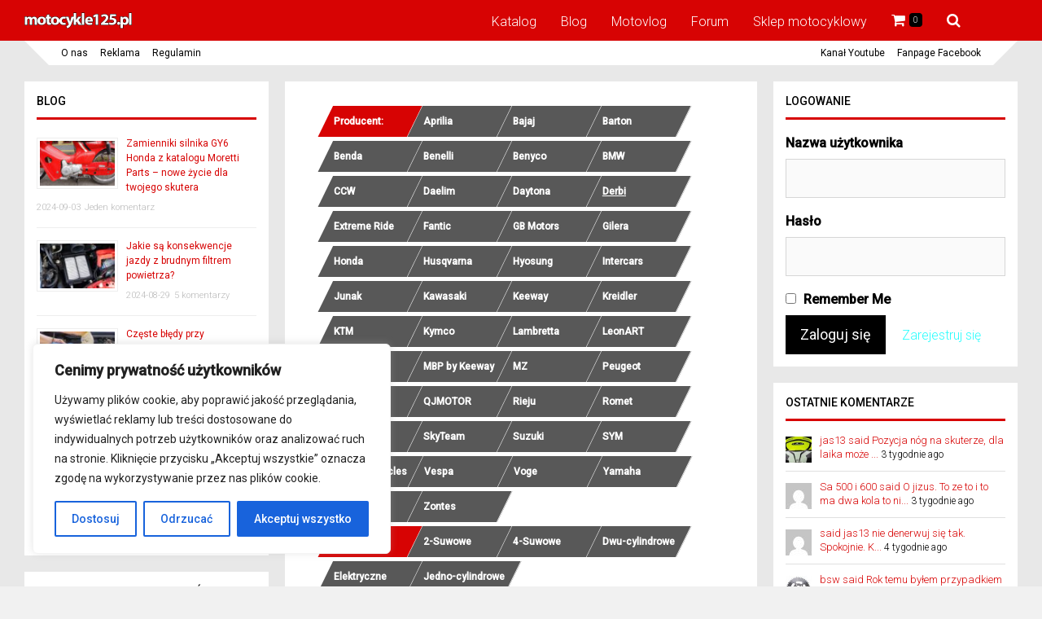

--- FILE ---
content_type: text/html; charset=utf-8
request_url: https://www.google.com/recaptcha/api2/aframe
body_size: 265
content:
<!DOCTYPE HTML><html><head><meta http-equiv="content-type" content="text/html; charset=UTF-8"></head><body><script nonce="MJrC-gij8fNCfPI8RY3Slw">/** Anti-fraud and anti-abuse applications only. See google.com/recaptcha */ try{var clients={'sodar':'https://pagead2.googlesyndication.com/pagead/sodar?'};window.addEventListener("message",function(a){try{if(a.source===window.parent){var b=JSON.parse(a.data);var c=clients[b['id']];if(c){var d=document.createElement('img');d.src=c+b['params']+'&rc='+(localStorage.getItem("rc::a")?sessionStorage.getItem("rc::b"):"");window.document.body.appendChild(d);sessionStorage.setItem("rc::e",parseInt(sessionStorage.getItem("rc::e")||0)+1);localStorage.setItem("rc::h",'1768837050500');}}}catch(b){}});window.parent.postMessage("_grecaptcha_ready", "*");}catch(b){}</script></body></html>

--- FILE ---
content_type: text/css
request_url: https://www.motocykle125.pl/wp-content/themes/socialize/lib/css/bbpress.css?ver=6.7.4
body_size: 2304
content:
/*--------------------------------------------------------------------------------------

1 - bbPress

--------------------------------------------------------------------------------------*/

/* General ************************************/

.gp-theme .bbp-breadcrumb {
line-height: 18px;
}
.gp-theme .bbp-breadcrumb a:hover {
text-decoration: underline;
}
.gp-theme .gp-entry-header.gp-bbp-entry-header {
margin-bottom: 10px;
}
.gp-theme #bbpress-forums {
margin-bottom: 0;
overflow: visible;
}
.gp-theme #bbpress-forums div.bbp-search-form {
z-index: 1;
position: absolute;
top: 30px;
right: 30px;
}
.gp-theme #bbp-search-form {
overflow: hidden;
position: relative;
margin-bottom: 20px;
}
.gp-theme #bbpress-forums #bbp-search-form #bbp_search {
position: relative;
float: left;
width: 100%;
padding: 0 95px 0 10px;
border-right: 0 !important;
}
.gp-theme #bbpress-forums #bbp-search-form #bbp_search_submit {
position: absolute;
top: 0;
right: 0;
padding: 15px;
font-size: 18px;
height: 100%;
border: 0;
cursor: pointer;
}
.gp-theme #bbpress-forums .bbp-forums > .bbp-header,
.gp-theme #bbpress-forums .bbp-forums > .bbp-footer {
display: none;
}
.gp-theme #bbpress-forums .bbp-forums-list {
float: left;
border-top: 0 !important;
}
.gp-theme #bbpress-forums .bbp-forums-list li.odd-forum-row,
.gp-theme #bbpress-forums .bbp-forums-list li.even-forum-row {
overflow: hidden;
display: block;
font-size: 11px;
width: 100%;
}
.gp-theme #bbpress-forums .bbp-forums-list .bbp-forum .bbp-forum-link {
display: block;
margin-bottom: 10px;
font-size: 15px;
line-height: 20px;
font-weight: 400;
}
.gp-theme #bbpress-forums .bbp-forums-list .bbp-forum .bbp-forum-link:hover {
text-decoration: underline;
}
.gp-theme #bbpress-forums .bbp-forums-list .bbp-forum .topic-reply-counts {
display: block;
float: left;
text-align: center;
}
.gp-theme #bbpress-forums .bbp-template-notice.info {
display: none;
}
.gp-theme .bbp-pagination {
margin-bottom: 20px;
}
.gp-theme .bbp-pagination-links a,
.gp-theme .bbp-pagination-links span.current {
background: 0;
border: 0;
}
.gp-theme .bbp-pagination-links a:hover,
.gp-theme .bbp-pagination-links span.current {
background: 0;
border: 0;
}
.gp-theme #subscription-toggle {
float: right;
}
.gp-theme #bbpress-forums .gp-forum-home.bbp-forums .bbp-has-subforums .bbp-forum-info > .bbp-forum-title,
.gp-theme #bbpress-forums .bbp-topics .bbp-header,
.gp-theme #bbpress-forums .bbp-replies .bbp-header,
.gp-theme #bbpress-forums .bbp-search-results .bbp-header {
display: block;
padding: 15px 20px;
font-weight: 400;
font-size: 16px;
border: 0;
}
.gp-theme #bbpress-forums .bbp-forums-list,
.gp-theme #bbpress-forums .bbp-forums .bbp-body .bbp-forum-info {
width: 100%;
margin: 0 0 0 0px;
padding-left: 0px;
}
.gp-theme #bbpress-forums ul.bbp-lead-topic,
.gp-theme #bbpress-forums ul.bbp-topics,
.gp-theme #bbpress-forums ul.bbp-forums,
.gp-theme #bbpress-forums ul.bbp-replies,
.gp-theme #bbpress-forums ul.bbp-search-results {
border: 0;
font-size: 16px;
line-height: 28px;
}
.gp-theme #bbpress-forums p.bbp-topic-meta {
margin: 0;
line-height: 1;
font-size: 12px;
line-height: 22px;
font-weight: 400;
}
.gp-theme #bbpress-forums div.bbp-topic-author a.bbp-author-name,
.gp-theme #bbpress-forums div.bbp-reply-author a.bbp-author-name {
font-weight: 400;
width: 100%;
padding: 0 12px;
margin: 0;
}
.gp-theme #bbpress-forums div.bbp-forum-author .bbp-author-name + br,
.gp-theme #bbpress-forums div.bbp-topic-author .bbp-author-name + br,
.gp-theme #bbpress-forums div.bbp-reply-author .bbp-author-name + br {
display: none;
}
.gp-theme #bbpress-forums div.bbp-forum-author .bbp-author-role, 
.gp-theme #bbpress-forums div.bbp-topic-author .bbp-author-role, 
.gp-theme #bbpress-forums div.bbp-reply-author .bbp-author-role {
font-style: normal;
font-weight: bold;
margin: 0 12px;
border-radius: 4px;
line-height: 25px;
display: inline-block;
padding: 0 10px;
}
.gp-theme #bbpress-forums li.bbp-footer {
display: none;
}
.gp-theme #bbpress-forums div.bbp-forum-header,
.gp-theme #bbpress-forums div.bbp-topic-header {
background-color: transparent;
border-top-width: 0 !important;
border-left-width: 0 !important;
border-right-width: 0 !important;
}
.gp-theme #bbpress-forums div.bbp-reply-header {
background-color: transparent;
border-left-width: 0 !important;
border-right-width: 0 !important;
}
.gp-theme #bbpress-forums div.bbp-forum-title h3,
.gp-theme #bbpress-forums div.bbp-topic-title h3,
.gp-theme #bbpress-forums div.bbp-reply-title h3 {
margin: 0;
font-size: 12px;
}

/* Main forum page ************************************/

.gp-theme .gp-forum-home .gp-entry-header.gp-bbp-entry-header {
margin-bottom: 20px;
}
.gp-theme #bbpress-forums .gp-forum-home ul.bbp-forums {
border: 0;
}
.gp-theme #bbpress-forums .gp-forum-home.bbp-forums .bbp-forum-info > .bbp-forum-title {
display: block;
padding: 15px 20px;
font-weight: 400;
font-size: 16px;
}
.gp-theme #bbpress-forums .gp-forum-home div.odd,
.gp-theme #bbpress-forums .gp-forum-home ul.odd {
background-color: transparent;
}
.gp-theme .gp-forum-home .bbp-forum-topic-count,
.gp-theme .gp-forum-home .bbp-forum-freshness {
display: none;
}
.gp-theme #bbpress-forums .gp-forum-home li.bbp-body {
border: 0;
}
.gp-theme #bbpress-forums .gp-forum-home li.bbp-body ul.forum.bbp-has-subforums {
border-top: 0 !important;
padding: 0;
margin-bottom: 20px;
}
.gp-theme #bbpress-forums .gp-forum-home li.bbp-body ul.forum {
margin-bottom: 10px;
}
.gp-theme #bbpress-forums .gp-forum-home li.bbp-body ul:last-child {
margin-bottom: 0;
}
.gp-theme #bbpress-forums .gp-forum-home .bbp-forums-list li.odd-forum-row,
.gp-theme #bbpress-forums .gp-forum-home .bbp-forums-list li.even-forum-row {
float: left;
height: auto;
border-top: 0 !important;
}
.gp-theme #bbpress-forums .gp-forum-home .bbp-forums-list .bbp-forum-title-container  {
width: 56%;
display: block;
float: left;
padding: 20px;
font-size: 12px;
line-height: 16px;
}
.gp-theme #bbpress-forums .gp-forum-home .bbp-forums-list .bbp-forum .topic-reply-counts {
width: 18%;
height: auto;
padding: 20px;
font-size: 12px;
line-height: 20px;
font-weight: 400;
}
.gp-theme #bbpress-forums .bbp-forums-list .freshness-forum-link {
display: block;
float: left;
width: 26%;
height: auto;
padding: 20px;
font-size: 12px;
line-height: 20px;
font-weight: 400;
}
.gp-theme .bbp-forums-list .bbp-forum .last-posted-topic-title,
.gp-theme .bbp-forums-list .bbp-forum .last-posted-topic-user,
.gp-theme .bbp-forums-list .bbp-forum .last-posted-topic-time {	
overflow: hidden;
height: auto;
float: left;
margin-right: 2px;
}
.gp-theme .gp-forum-home .bbp-author-avatar {
display: none;
}
.gp-theme #bbpress-forums .gp-bbp-sub-sub-forums-list {
margin-top: 15px;
}

/* Forums shortcode ************************************/

.gp-theme #bbpress-forums .gp-forum-shortcode ul.forum:not(.status-category) .bbp-forum-info {
width: 56%;
display: block;
float: left;
padding: 20px;
font-size: 15px;
line-height: 20px;
font-weight: 400;
}
.gp-theme #bbpress-forums .gp-forum-shortcode ul.forum:not(.status-category) .bbp-forum-info a:hover {
text-decoration: underline;
}
.gp-theme #bbpress-forums .gp-forum-shortcode ul.forum:not(.status-category) .bbp-forum-info .bbp-forum-content {
margin-top: 5px;
font-size: 12px;
line-height: 16px;
font-weight: 300;
}
.gp-theme #bbpress-forums .gp-forum-shortcode ul.forum:not(.status-category) .bbp-forum-topic-count {
width: 18%;
height: auto;
padding: 20px;
font-size: 12px;
line-height: 20px;
font-weight: 400;
}
.gp-theme #bbpress-forums .gp-forum-shortcode ul.forum:not(.status-category) .bbp-forum-freshness {
display: block;
float: left;
width: 26%;
height: auto;
padding: 20px;
font-size: 12px;
line-height: 20px;
font-weight: 400;
}
.gp-theme #bbpress-forums .gp-forum-shortcode ul.forum:not(.status-category) .bbp-author-avatar {
display: none;
}

/* Sub forum page ************************************/

.gp-theme #bbpress-forums li.bbp-header ul {
font-size: 13px;
}
.gp-theme #bbpress-forums li.bbp-body ul.forum,
.gp-theme #bbpress-forums li.bbp-body ul.topic {
border-top: 0 !important;
padding: 0;
}
.gp-theme.forum .bbp-forum-info {
display: block;
float: left;
width: 56% !important;
height: auto;
padding: 20px !important;
}
.gp-theme.forum #bbpress-forums .bbp-forums .bbp-forum-info > .bbp-forum-title {
display: block;
background: none !important;
margin-bottom: 10px;
font-size: 15px;
line-height: 20px;
font-weight: 400;
padding: 0;
}
.gp-theme.forum #bbpress-forums .bbp-forums .bbp-forum-info > .bbp-forum-title:hover {
text-decoration: underline;
}
.gp-theme #bbpress-forums .bbp-forum-info .bbp-forum-content {
font-size: 12px;
line-height: 16px;
font-weight: 300;
margin: 0;
}
.gp-theme #bbpress-forums .bbp-forum-info .bbp-forum-content p {
margin: 0;
}
.gp-theme.forum .bbp-forum-topic-count {
display: block;
float: left;
padding: 10px;
text-align: center;
width: 18%;
padding: 20px;
font-size: 12px;
line-height: 20px;
font-weight: 400;
}
.gp-theme.forum .bbp-forum-freshness {
display: block;
float: left;
padding: 20px;
width: 26%;
font-size: 12px;
line-height: 22px;
font-weight: 400;
}
.gp-theme.forum #bbpress-forums .bbp-topic-freshness-author .avatar {
display: none;
}
.gp-theme.forum #bbpress-forums .bbp-forum-info .bbp-forums-list {
margin-top: 20px;
border: 0;
margin-left: 20px;
}
.gp-theme.forum #bbpress-forums .bbp-forum-info .bbp-forums-list li {
background: transparent;
margin-bottom: 10px;
}
.gp-theme.forum #bbpress-forums .bbp-forum-info .bbp-forums-list li:last-child {
margin-bottom: 0;
}
.gp-theme.forum #bbpress-forums .bbp-forum-info .bbp-forums-list .bbp-forum-link {
margin-bottom: 0;
}
.gp-theme.forum #bbpress-forums .bbp-forum-info .bbp-forums-list .topic-reply-counts,
.gp-theme.forum #bbpress-forums .bbp-forum-info .bbp-forums-list .freshness-forum-link {
display: none;
}

/* Topics page ************************************/

.gp-theme #bbpress-forums .bbp-topics .bbp-header {
border-top: 0 !important;
}
.gp-theme #bbpress-forums .bbp-topics .forum-titles .bbp-topic-title {
width: 56%;
}
.gp-theme #bbpress-forums .bbp-topics .bbp-body .bbp-topic-title {
width: 56%;
line-height: 20px;
}
.gp-theme #bbpress-forums .bbp-topics li.bbp-body {
border-top-width: 0 !important;
}
.gp-theme #bbpress-forums .bbp-topics .bbp-body .bbp-topic-title,
.gp-theme #bbpress-forums .bbp-topics .bbp-body .bbp-topic-voice-count,
.gp-theme #bbpress-forums .bbp-topics .bbp-body .bbp-topic-reply-count,
.gp-theme #bbpress-forums .bbp-topics .bbp-body .bbp-topic-freshness {
padding: 20px;
}
.gp-theme #bbpress-forums .bbp-topics .bbp-topic-permalink {
font-size: 15px;
font-weight: 400;
}
.gp-theme #bbpress-forums .bbp-topics .bbp-topic-permalink:hover {
text-decoration: underline;
}
.gp-theme #bbpress-forums .bbp-topics .bbp-body .bbp-topic-title .bbp-topic-meta {
font-weight: 300;
font-size: 11px;
line-height: 1;
margin-top: 5px;
}
.gp-theme #bbpress-forums .bbp-topics .bbp-body .bbp-topic-voice-count,
.gp-theme #bbpress-forums .bbp-topics .bbp-body .bbp-topic-reply-count {
font-size: 12px;
line-height: 22px;
font-weight: 400;
width: 9%;
}
.gp-theme #bbpress-forums .bbp-topics .bbp-body .bbp-topic-freshness {
font-size: 12px;
line-height: 22px;
font-weight: 400;
width: 26%;
}
.gp-theme #bbpress-forums .bbp-topics .bbp-author-avatar {
display: none;
}
.gp-theme #bbpress-forums .bbp-topic-revision-log .avatar {
display: none;
}

/* Replies page ************************************/

#bbpress-forums li.bbp-header .bbp-search-author, 
#bbpress-forums li.bbp-footer .bbp-search-author, 
#bbpress-forums li.bbp-header .bbp-forum-author, 
#bbpress-forums li.bbp-footer .bbp-forum-author, 
#bbpress-forums li.bbp-header .bbp-topic-author, 
#bbpress-forums li.bbp-footer .bbp-topic-author, 
#bbpress-forums li.bbp-header .bbp-reply-author, 
#bbpress-forums li.bbp-footer .bbp-reply-author {
width: 80px;
font-size: 13px;
}
#bbpress-forums li.bbp-header .bbp-search-content, 
#bbpress-forums li.bbp-footer .bbp-search-content, 
#bbpress-forums li.bbp-header .bbp-forum-content, 
#bbpress-forums li.bbp-footer .bbp-forum-content, 
#bbpress-forums li.bbp-header .bbp-topic-content, 
#bbpress-forums li.bbp-footer .bbp-topic-content, 
#bbpress-forums li.bbp-header .bbp-reply-content, 
#bbpress-forums li.bbp-footer .bbp-reply-content {
margin-left: 110px;
font-size: 13px;
}
.gp-theme li.bbp-header div.bbp-reply-content span#subscription-toggle,
.gp-theme li.bbp-header div.bbp-reply-content span#favorite-toggle {
font-size: 12px;
}
.gp-theme #bbpress-forums .bbp-replies li.bbp-body {
border-top-width: 0 !important;
}
.gp-theme #bbpress-forums .bbp-replies .bbp-body div.bbp-reply-content {
font-size: 14px;
line-height: 26px;
}
.gp-theme span.bbp-admin-links a:hover {
text-decoration: underline;
}
.gp-theme #bbpress-forums div.bbp-reply-content blockquote {
margin: 15px 0;
padding: 20px 50px 20px 20px;
} 
.gp-theme #bbpress-forums div.bbp-reply-content blockquote,
.gp-theme #bbpress-forums div.bbp-reply-content blockquote a {
line-height: 22px;
font-size: 14px;
}
.gp-theme #bbpress-forums .status-closed, 
.gp-theme #bbpress-forums .status-closed a {
color: #000;
}

/* Search results page ************************************/

.gp-theme #bbpress-forums .bbp-search-results div.bbp-forum-header, 
.gp-theme #bbpress-forums .bbp-search-results div.bbp-topic-header {
border-top-width: 1px !important;
}
.gp-theme #bbpress-forums .bbp-search-results li.bbp-body {
border-top-width: 0 !important;
}
.gp-theme #bbpress-forums .bbp-search-results div.bbp-forum-content {
margin-left: 12px;
}
.gp-theme #bbpress-forums .bbp-search-results .bbp-body div.bbp-forum-content,
.gp-theme #bbpress-forums .bbp-search-results .bbp-body div.bbp-topic-content,
.gp-theme #bbpress-forums .bbp-search-results .bbp-body div.bbp-reply-content {
font-size: 14px;
line-height: 26px;
}
.gp-theme #bbpress-forums .bbp-search-results .bbp-forum-header .bbp-meta,
.gp-theme #bbpress-forums .bbp-search-results .bbp-topic-header .bbp-meta,
.gp-theme #bbpress-forums .bbp-search-results .bbp-reply-header .bbp-meta {
line-height: 1;
margin-bottom: 5px;
}
.gp-theme #bbpress-forums .bbp-search-results .bbp-topic-title .bbp-topic-title-meta {
margin-top: 5px;
line-height: 1;
}


/*--------------------------------------------------------------------------------------

2 - Widgets

--------------------------------------------------------------------------------------*/

/*--------------------------------------------------------------
bbPress Forum/Topic/Replies Lists
--------------------------------------------------------------*/

.gp-theme .widget_display_forums li,
.gp-theme .widget_display_topics li,
.gp-theme .widget_display_replies li {
font-size: 14px;
line-height: 19px;
margin-top: 20px;
}
.gp-theme .widget .bbp-forum-title,
.gp-theme .widget bbp-reply-topic-title {
font-weight: 500;
font-size: 14px;
line-height: 19px;
}
.gp-theme .bbp-author-name {
margin-left: -2px;
}
.gp-theme .widget .bbp-author-avatar {
display: none;
}
.gp-theme .widget_display_replies ul li div,
.gp-theme .widget_display_topics ul li div {
font-size: 11px;
line-height: 1;
margin-top: 2.5px;
}

/*--------------------------------------------------------------
bbPress Search Forums Form
--------------------------------------------------------------*/

.gp-theme #bbp_search {
float: left;
}

/*--------------------------------------------------------------
bbPress Statistics
--------------------------------------------------------------*/

.gp-theme .widget_display_stats {
font-size: 20px;
padding-bottom: 0;
}
.gp-theme .widget_display_stats dt {
float: left;
clear: left;
margin-bottom: 20px;
}
.gp-theme .widget_display_stats dd {
float: right;
clear: right;
margin-bottom: 20px;
}
.gp-theme .widget_display_stats dt,
.gp-theme .widget_display_stats strong {
font-weight: 300;  
}

/*--------------------------------------------------------------
bbPress Login
--------------------------------------------------------------*/

.gp-theme .bbp-logged-in h4 {
float: left;
font-weight: normal;
font-size: 16px;
line-height: 1;
margin: 12px 0 0 0;
}
.gp-theme .button.logout-link {
display: inline-block;
margin: 5px 0 0 10px;
font-size: 12px;
padding: 8px;
}


/*--------------------------------------------------------------------------------------

3 - Media Queries

--------------------------------------------------------------------------------------*/

@media only screen and (max-width: 567px) {

	/* General ************************************/

	.gp-theme.gp-responsive #bbpress-forums div.bbp-search-form {
	position: relative;
	width: 100%;
	top: 0;
	right: 0;
	}
	.gp-theme.gp-responsive #bbpress-forums div.bbp-topic-author a.bbp-author-name,
	.gp-theme.gp-responsive #bbpress-forums div.bbp-reply-author a.bbp-author-name {
	padding: 0;
	}
	.gp-theme.gp-responsive #bbpress-forums div.bbp-forum-author .bbp-author-role,
	.gp-theme.gp-responsive #bbpress-forums div.bbp-topic-author .bbp-author-role,
	.gp-theme.gp-responsive #bbpress-forums div.bbp-reply-author .bbp-author-role {
	margin: 0;
	}
		
	/* Main forum page ************************************/

	.gp-theme.gp-responsive #bbpress-forums .gp-forum-home .bbp-forums-list .bbp-forum-title-container,
	.gp-theme.gp-responsive #bbpress-forums .gp-forum-home .bbp-forums-list .bbp-forum .topic-reply-counts,
	.gp-theme.gp-responsive #bbpress-forums .gp-forum-home .bbp-forums-list .freshness-forum-link,
	.gp-theme #bbpress-forums .gp-forum-shortcode ul.forum:not(.status-category) .bbp-forum-topic-count,
	.gp-theme #bbpress-forums .gp-forum-shortcode ul.forum:not(.status-category) .bbp-forum-freshness {
	width: 100%;
	text-align: left;
	}
	.gp-theme.gp-responsive #bbpress-forums .gp-forum-home .bbp-forums-list .bbp-forum-title-container,
	.gp-theme.gp-responsive #bbpress-forums .gp-forum-home .bbp-forums-list .bbp-forum .topic-reply-counts,
	.gp-theme #bbpress-forums .gp-forum-shortcode ul.forum:not(.status-category) .bbp-forum-info,
	.gp-theme #bbpress-forums .gp-forum-shortcode ul.forum:not(.status-category) .bbp-forum-topic-count {
	padding-bottom: 0;
	}
	
	/* Sub forum page ************************************/

	.gp-theme.gp-responsive.forum .bbp-forum-info,
	.gp-theme.gp-responsive.forum .bbp-forum-topic-count,
	.gp-theme.gp-responsive.forum .bbp-forum-freshness {
	width: 100% !important;
	text-align: left;
	}
	.gp-theme.gp-responsive.forum .bbp-forum-info,
	.gp-theme.gp-responsive.forum .bbp-forum-topic-count {
	padding-bottom: 0 !important;
	}
	
	/* Topics page ************************************/

	.gp-theme.gp-responsive #bbpress-forums .bbp-topics .bbp-header {
	display: none;
	}
	.gp-theme.gp-responsive #bbpress-forums .bbp-topics li.bbp-body {
	border-top-width: 1px !important;
	}
	.gp-theme.gp-responsive #bbpress-forums .bbp-topics .bbp-body .bbp-topic-title,
	.gp-theme.gp-responsive #bbpress-forums .bbp-topics .bbp-body .bbp-topic-freshness {
	width: 100%;
	text-align: left;
	}
	.gp-theme.gp-responsive #bbpress-forums .bbp-topics .bbp-body .bbp-topic-freshness {
	padding-top: 0;
	}
	.gp-theme.gp-responsive #bbpress-forums .bbp-topics .bbp-body .bbp-topic-title {
	padding-bottom: 0 !important;
	}
	.gp-theme.gp-responsive #bbpress-forums .bbp-topics .bbp-body .bbp-topic-voice-count,
	.gp-theme.gp-responsive #bbpress-forums .bbp-topics .bbp-body .bbp-topic-reply-count {
	display: none;
	}	
	.gp-theme.gp-responsive #bbpress-forums li.bbp-header .bbp-reply-author {
	display: none;
	}
	.gp-theme.gp-responsive #bbpress-forums li.bbp-header .bbp-reply-content {
	margin-left: 0;
	}
		
	/* Topic form ************************************/

	.gp-theme.gp-responsive #bbpress-forums fieldset.bbp-form input {
	width: 100%; 
	}
	.gp-theme.gp-responsive #bbpress-forums div.bbp-the-content-wrapper input {
	width: auto;
	}	

}

@media only screen and (max-width: 480px) {
		
	/* Replies page ************************************/

	.gp-theme #bbpress-forums div.bbp-reply-author {
	margin: -15px 10px 10px;
	min-height: 100px;
	padding-left: 80px;
	position: relative;
	text-align: left;
	width: 100%;
	}

	.gp-theme #bbpress-forums div.bbp-reply-content {
	clear: both;
	margin: 10px;
	padding: 0;
	}

}